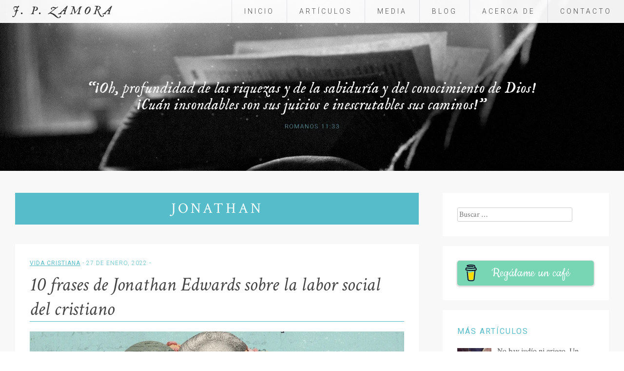

--- FILE ---
content_type: text/html; charset=UTF-8
request_url: https://www.jpzamora.com/tag/jonathan/
body_size: 16277
content:
<!DOCTYPE html><html
lang=es><head><meta
name="Language" content="Spanish"><meta
charset="UTF-8"><meta
name="viewport" content="width=device-width, initial-scale=1"><link
rel=profile href=http://gmpg.org/xfn/11><link
rel=pingback href=https://www.jpzamora.com/xmlrpc.php><link
href="https://fonts.googleapis.com/css?family=Crimson+Text:400,400i,700,700i|IM+Fell+English:400i|Roboto:300,400" rel=stylesheet> <script data-cfasync=false data-no-defer=1 data-no-minify=1 data-no-optimize=1>var ewww_webp_supported=!1;function check_webp_feature(A,e){var w;e=void 0!==e?e:function(){},ewww_webp_supported?e(ewww_webp_supported):((w=new Image).onload=function(){ewww_webp_supported=0<w.width&&0<w.height,e&&e(ewww_webp_supported)},w.onerror=function(){e&&e(!1)},w.src="data:image/webp;base64,"+{alpha:"UklGRkoAAABXRUJQVlA4WAoAAAAQAAAAAAAAAAAAQUxQSAwAAAARBxAR/Q9ERP8DAABWUDggGAAAABQBAJ0BKgEAAQAAAP4AAA3AAP7mtQAAAA=="}[A])}check_webp_feature("alpha");</script><script data-cfasync=false data-no-defer=1 data-no-minify=1 data-no-optimize=1>var Arrive=function(c,w){"use strict";if(c.MutationObserver&&"undefined"!=typeof HTMLElement){var r,a=0,u=(r=HTMLElement.prototype.matches||HTMLElement.prototype.webkitMatchesSelector||HTMLElement.prototype.mozMatchesSelector||HTMLElement.prototype.msMatchesSelector,{matchesSelector:function(e,t){return e instanceof HTMLElement&&r.call(e,t)},addMethod:function(e,t,r){var a=e[t];e[t]=function(){return r.length==arguments.length?r.apply(this,arguments):"function"==typeof a?a.apply(this,arguments):void 0}},callCallbacks:function(e,t){t&&t.options.onceOnly&&1==t.firedElems.length&&(e=[e[0]]);for(var r,a=0;r=e[a];a++)r&&r.callback&&r.callback.call(r.elem,r.elem);t&&t.options.onceOnly&&1==t.firedElems.length&&t.me.unbindEventWithSelectorAndCallback.call(t.target,t.selector,t.callback)},checkChildNodesRecursively:function(e,t,r,a){for(var i,n=0;i=e[n];n++)r(i,t,a)&&a.push({callback:t.callback,elem:i}),0<i.childNodes.length&&u.checkChildNodesRecursively(i.childNodes,t,r,a)},mergeArrays:function(e,t){var r,a={};for(r in e)e.hasOwnProperty(r)&&(a[r]=e[r]);for(r in t)t.hasOwnProperty(r)&&(a[r]=t[r]);return a},toElementsArray:function(e){return e=void 0!==e&&("number"!=typeof e.length||e===c)?[e]:e}}),e=(l.prototype.addEvent=function(e,t,r,a){a={target:e,selector:t,options:r,callback:a,firedElems:[]};return this._beforeAdding&&this._beforeAdding(a),this._eventsBucket.push(a),a},l.prototype.removeEvent=function(e){for(var t,r=this._eventsBucket.length-1;t=this._eventsBucket[r];r--)e(t)&&(this._beforeRemoving&&this._beforeRemoving(t),(t=this._eventsBucket.splice(r,1))&&t.length&&(t[0].callback=null))},l.prototype.beforeAdding=function(e){this._beforeAdding=e},l.prototype.beforeRemoving=function(e){this._beforeRemoving=e},l),t=function(i,n){var o=new e,l=this,s={fireOnAttributesModification:!1};return o.beforeAdding(function(t){var e=t.target;e!==c.document&&e!==c||(e=document.getElementsByTagName("html")[0]);var r=new MutationObserver(function(e){n.call(this,e,t)}),a=i(t.options);r.observe(e,a),t.observer=r,t.me=l}),o.beforeRemoving(function(e){e.observer.disconnect()}),this.bindEvent=function(e,t,r){t=u.mergeArrays(s,t);for(var a=u.toElementsArray(this),i=0;i<a.length;i++)o.addEvent(a[i],e,t,r)},this.unbindEvent=function(){var r=u.toElementsArray(this);o.removeEvent(function(e){for(var t=0;t<r.length;t++)if(this===w||e.target===r[t])return!0;return!1})},this.unbindEventWithSelectorOrCallback=function(r){var a=u.toElementsArray(this),i=r,e="function"==typeof r?function(e){for(var t=0;t<a.length;t++)if((this===w||e.target===a[t])&&e.callback===i)return!0;return!1}:function(e){for(var t=0;t<a.length;t++)if((this===w||e.target===a[t])&&e.selector===r)return!0;return!1};o.removeEvent(e)},this.unbindEventWithSelectorAndCallback=function(r,a){var i=u.toElementsArray(this);o.removeEvent(function(e){for(var t=0;t<i.length;t++)if((this===w||e.target===i[t])&&e.selector===r&&e.callback===a)return!0;return!1})},this},i=new function(){var s={fireOnAttributesModification:!1,onceOnly:!1,existing:!1};function n(e,t,r){return!(!u.matchesSelector(e,t.selector)||(e._id===w&&(e._id=a++),-1!=t.firedElems.indexOf(e._id)))&&(t.firedElems.push(e._id),!0)}var c=(i=new t(function(e){var t={attributes:!1,childList:!0,subtree:!0};return e.fireOnAttributesModification&&(t.attributes=!0),t},function(e,i){e.forEach(function(e){var t=e.addedNodes,r=e.target,a=[];null!==t&&0<t.length?u.checkChildNodesRecursively(t,i,n,a):"attributes"===e.type&&n(r,i)&&a.push({callback:i.callback,elem:r}),u.callCallbacks(a,i)})})).bindEvent;return i.bindEvent=function(e,t,r){t=void 0===r?(r=t,s):u.mergeArrays(s,t);var a=u.toElementsArray(this);if(t.existing){for(var i=[],n=0;n<a.length;n++)for(var o=a[n].querySelectorAll(e),l=0;l<o.length;l++)i.push({callback:r,elem:o[l]});if(t.onceOnly&&i.length)return r.call(i[0].elem,i[0].elem);setTimeout(u.callCallbacks,1,i)}c.call(this,e,t,r)},i},o=new function(){var a={};function i(e,t){return u.matchesSelector(e,t.selector)}var n=(o=new t(function(){return{childList:!0,subtree:!0}},function(e,r){e.forEach(function(e){var t=e.removedNodes,e=[];null!==t&&0<t.length&&u.checkChildNodesRecursively(t,r,i,e),u.callCallbacks(e,r)})})).bindEvent;return o.bindEvent=function(e,t,r){t=void 0===r?(r=t,a):u.mergeArrays(a,t),n.call(this,e,t,r)},o};d(HTMLElement.prototype),d(NodeList.prototype),d(HTMLCollection.prototype),d(HTMLDocument.prototype),d(Window.prototype);var n={};return s(i,n,"unbindAllArrive"),s(o,n,"unbindAllLeave"),n}function l(){this._eventsBucket=[],this._beforeAdding=null,this._beforeRemoving=null}function s(e,t,r){u.addMethod(t,r,e.unbindEvent),u.addMethod(t,r,e.unbindEventWithSelectorOrCallback),u.addMethod(t,r,e.unbindEventWithSelectorAndCallback)}function d(e){e.arrive=i.bindEvent,s(i,e,"unbindArrive"),e.leave=o.bindEvent,s(o,e,"unbindLeave")}}(window,void 0),ewww_webp_supported=!1;function check_webp_feature(e,t){var r;ewww_webp_supported?t(ewww_webp_supported):((r=new Image).onload=function(){ewww_webp_supported=0<r.width&&0<r.height,t(ewww_webp_supported)},r.onerror=function(){t(!1)},r.src="data:image/webp;base64,"+{alpha:"UklGRkoAAABXRUJQVlA4WAoAAAAQAAAAAAAAAAAAQUxQSAwAAAARBxAR/Q9ERP8DAABWUDggGAAAABQBAJ0BKgEAAQAAAP4AAA3AAP7mtQAAAA==",animation:"UklGRlIAAABXRUJQVlA4WAoAAAASAAAAAAAAAAAAQU5JTQYAAAD/////AABBTk1GJgAAAAAAAAAAAAAAAAAAAGQAAABWUDhMDQAAAC8AAAAQBxAREYiI/gcA"}[e])}function ewwwLoadImages(e){if(e){for(var t=document.querySelectorAll(".batch-image img, .image-wrapper a, .ngg-pro-masonry-item a, .ngg-galleria-offscreen-seo-wrapper a"),r=0,a=t.length;r<a;r++)ewwwAttr(t[r],"data-src",t[r].getAttribute("data-webp")),ewwwAttr(t[r],"data-thumbnail",t[r].getAttribute("data-webp-thumbnail"));for(var i=document.querySelectorAll("div.woocommerce-product-gallery__image"),r=0,a=i.length;r<a;r++)ewwwAttr(i[r],"data-thumb",i[r].getAttribute("data-webp-thumb"))}for(var n=document.querySelectorAll("video"),r=0,a=n.length;r<a;r++)ewwwAttr(n[r],"poster",e?n[r].getAttribute("data-poster-webp"):n[r].getAttribute("data-poster-image"));for(var o,l=document.querySelectorAll("img.ewww_webp_lazy_load"),r=0,a=l.length;r<a;r++)e&&(ewwwAttr(l[r],"data-lazy-srcset",l[r].getAttribute("data-lazy-srcset-webp")),ewwwAttr(l[r],"data-srcset",l[r].getAttribute("data-srcset-webp")),ewwwAttr(l[r],"data-lazy-src",l[r].getAttribute("data-lazy-src-webp")),ewwwAttr(l[r],"data-src",l[r].getAttribute("data-src-webp")),ewwwAttr(l[r],"data-orig-file",l[r].getAttribute("data-webp-orig-file")),ewwwAttr(l[r],"data-medium-file",l[r].getAttribute("data-webp-medium-file")),ewwwAttr(l[r],"data-large-file",l[r].getAttribute("data-webp-large-file")),null!=(o=l[r].getAttribute("srcset"))&&!1!==o&&o.includes("R0lGOD")&&ewwwAttr(l[r],"src",l[r].getAttribute("data-lazy-src-webp"))),l[r].className=l[r].className.replace(/\bewww_webp_lazy_load\b/,"");for(var s=document.querySelectorAll(".ewww_webp"),r=0,a=s.length;r<a;r++)e?(ewwwAttr(s[r],"srcset",s[r].getAttribute("data-srcset-webp")),ewwwAttr(s[r],"src",s[r].getAttribute("data-src-webp")),ewwwAttr(s[r],"data-orig-file",s[r].getAttribute("data-webp-orig-file")),ewwwAttr(s[r],"data-medium-file",s[r].getAttribute("data-webp-medium-file")),ewwwAttr(s[r],"data-large-file",s[r].getAttribute("data-webp-large-file")),ewwwAttr(s[r],"data-large_image",s[r].getAttribute("data-webp-large_image")),ewwwAttr(s[r],"data-src",s[r].getAttribute("data-webp-src"))):(ewwwAttr(s[r],"srcset",s[r].getAttribute("data-srcset-img")),ewwwAttr(s[r],"src",s[r].getAttribute("data-src-img"))),s[r].className=s[r].className.replace(/\bewww_webp\b/,"ewww_webp_loaded");window.jQuery&&jQuery.fn.isotope&&jQuery.fn.imagesLoaded&&(jQuery(".fusion-posts-container-infinite").imagesLoaded(function(){jQuery(".fusion-posts-container-infinite").hasClass("isotope")&&jQuery(".fusion-posts-container-infinite").isotope()}),jQuery(".fusion-portfolio:not(.fusion-recent-works) .fusion-portfolio-wrapper").imagesLoaded(function(){jQuery(".fusion-portfolio:not(.fusion-recent-works) .fusion-portfolio-wrapper").isotope()}))}function ewwwWebPInit(e){ewwwLoadImages(e),ewwwNggLoadGalleries(e),document.arrive(".ewww_webp",function(){ewwwLoadImages(e)}),document.arrive(".ewww_webp_lazy_load",function(){ewwwLoadImages(e)}),document.arrive("videos",function(){ewwwLoadImages(e)}),"loading"==document.readyState?document.addEventListener("DOMContentLoaded",ewwwJSONParserInit):("undefined"!=typeof galleries&&ewwwNggParseGalleries(e),ewwwWooParseVariations(e))}function ewwwAttr(e,t,r){null!=r&&!1!==r&&e.setAttribute(t,r)}function ewwwJSONParserInit(){"undefined"!=typeof galleries&&check_webp_feature("alpha",ewwwNggParseGalleries),check_webp_feature("alpha",ewwwWooParseVariations)}function ewwwWooParseVariations(e){if(e)for(var t=document.querySelectorAll("form.variations_form"),r=0,a=t.length;r<a;r++){var i=t[r].getAttribute("data-product_variations"),n=!1;try{for(var o in i=JSON.parse(i))void 0!==i[o]&&void 0!==i[o].image&&(void 0!==i[o].image.src_webp&&(i[o].image.src=i[o].image.src_webp,n=!0),void 0!==i[o].image.srcset_webp&&(i[o].image.srcset=i[o].image.srcset_webp,n=!0),void 0!==i[o].image.full_src_webp&&(i[o].image.full_src=i[o].image.full_src_webp,n=!0),void 0!==i[o].image.gallery_thumbnail_src_webp&&(i[o].image.gallery_thumbnail_src=i[o].image.gallery_thumbnail_src_webp,n=!0),void 0!==i[o].image.thumb_src_webp&&(i[o].image.thumb_src=i[o].image.thumb_src_webp,n=!0));n&&ewwwAttr(t[r],"data-product_variations",JSON.stringify(i))}catch(e){}}}function ewwwNggParseGalleries(e){if(e)for(var t in galleries){var r=galleries[t];galleries[t].images_list=ewwwNggParseImageList(r.images_list)}}function ewwwNggLoadGalleries(e){e&&document.addEventListener("ngg.galleria.themeadded",function(e,t){window.ngg_galleria._create_backup=window.ngg_galleria.create,window.ngg_galleria.create=function(e,t){var r=$(e).data("id");return galleries["gallery_"+r].images_list=ewwwNggParseImageList(galleries["gallery_"+r].images_list),window.ngg_galleria._create_backup(e,t)}})}function ewwwNggParseImageList(e){for(var t in e){var r=e[t];if(void 0!==r["image-webp"]&&(e[t].image=r["image-webp"],delete e[t]["image-webp"]),void 0!==r["thumb-webp"]&&(e[t].thumb=r["thumb-webp"],delete e[t]["thumb-webp"]),void 0!==r.full_image_webp&&(e[t].full_image=r.full_image_webp,delete e[t].full_image_webp),void 0!==r.srcsets)for(var a in r.srcsets)nggSrcset=r.srcsets[a],void 0!==r.srcsets[a+"-webp"]&&(e[t].srcsets[a]=r.srcsets[a+"-webp"],delete e[t].srcsets[a+"-webp"]);if(void 0!==r.full_srcsets)for(var i in r.full_srcsets)nggFSrcset=r.full_srcsets[i],void 0!==r.full_srcsets[i+"-webp"]&&(e[t].full_srcsets[i]=r.full_srcsets[i+"-webp"],delete e[t].full_srcsets[i+"-webp"])}return e}check_webp_feature("alpha",ewwwWebPInit);</script><meta
name='robots' content='index, follow, max-image-preview:large, max-snippet:-1, max-video-preview:-1'><meta
name="dlm-version" content="5.1.6"><title>Jonathan archivos - J. P. Zamora</title><link
rel=canonical href=https://www.jpzamora.com/tag/jonathan/ ><meta
property="og:locale" content="es_ES"><meta
property="og:type" content="article"><meta
property="og:title" content="Jonathan archivos - J. P. Zamora"><meta
property="og:url" content="https://www.jpzamora.com/tag/jonathan/"><meta
property="og:site_name" content="J. P. Zamora"><meta
property="og:image" content="https://www.jpzamora.com/wp-content/uploads/2017/02/pantocrator.jpg"><meta
property="og:image:width" content="768"><meta
property="og:image:height" content="350"><meta
property="og:image:type" content="image/jpeg"><meta
name="twitter:card" content="summary_large_image"><meta
name="twitter:site" content="@jeanpzamora"> <script type=application/ld+json class=yoast-schema-graph>{"@context":"https://schema.org","@graph":[{"@type":"CollectionPage","@id":"https://www.jpzamora.com/tag/jonathan/","url":"https://www.jpzamora.com/tag/jonathan/","name":"Jonathan archivos - J. P. Zamora","isPartOf":{"@id":"https://www.jpzamora.com/#website"},"primaryImageOfPage":{"@id":"https://www.jpzamora.com/tag/jonathan/#primaryimage"},"image":{"@id":"https://www.jpzamora.com/tag/jonathan/#primaryimage"},"thumbnailUrl":"https://www.jpzamora.com/wp-content/uploads/2022/01/edwards.jpg","breadcrumb":{"@id":"https://www.jpzamora.com/tag/jonathan/#breadcrumb"},"inLanguage":"es"},{"@type":"ImageObject","inLanguage":"es","@id":"https://www.jpzamora.com/tag/jonathan/#primaryimage","url":"https://www.jpzamora.com/wp-content/uploads/2022/01/edwards.jpg","contentUrl":"https://www.jpzamora.com/wp-content/uploads/2022/01/edwards.jpg","width":768,"height":350},{"@type":"BreadcrumbList","@id":"https://www.jpzamora.com/tag/jonathan/#breadcrumb","itemListElement":[{"@type":"ListItem","position":1,"name":"Portada","item":"https://www.jpzamora.com/"},{"@type":"ListItem","position":2,"name":"Jonathan"}]},{"@type":"WebSite","@id":"https://www.jpzamora.com/#website","url":"https://www.jpzamora.com/","name":"J. P. Zamora","description":"Un lugar de reflexión cristiana","publisher":{"@id":"https://www.jpzamora.com/#/schema/person/0ad31169dfd82162e01c9708d75721c5"},"potentialAction":[{"@type":"SearchAction","target":{"@type":"EntryPoint","urlTemplate":"https://www.jpzamora.com/?s={search_term_string}"},"query-input":{"@type":"PropertyValueSpecification","valueRequired":true,"valueName":"search_term_string"}}],"inLanguage":"es"},{"@type":["Person","Organization"],"@id":"https://www.jpzamora.com/#/schema/person/0ad31169dfd82162e01c9708d75721c5","name":"J.P. Zamora","image":{"@type":"ImageObject","inLanguage":"es","@id":"https://www.jpzamora.com/#/schema/person/image/","url":"https://www.jpzamora.com/wp-content/uploads/2024/03/IMG_00582-EDIT.jpg","contentUrl":"https://www.jpzamora.com/wp-content/uploads/2024/03/IMG_00582-EDIT.jpg","width":1279,"height":1600,"caption":"J.P. Zamora"},"logo":{"@id":"https://www.jpzamora.com/#/schema/person/image/"},"description":"Soy cristiano, esposo, papá, músico y diseñador. Vivo en Santiago de Chile junto a mi esposa Dominique y a mi pequeño hijo Maximiliano. Actualmente soy miembro de la Iglesia Cristiana Fuente de Restauración donde Dios me ha llamado a servir en el grupo de alabanza y en la enseñanza.","sameAs":["https://jpzamora.com","https://x.com/jeanpzamora"]}]}</script> <link
rel=dns-prefetch href=//stats.wp.com><link
rel=dns-prefetch href=//v0.wordpress.com><link
rel=dns-prefetch href=//jetpack.wordpress.com><link
rel=dns-prefetch href=//s0.wp.com><link
rel=dns-prefetch href=//public-api.wordpress.com><link
rel=dns-prefetch href=//0.gravatar.com><link
rel=dns-prefetch href=//1.gravatar.com><link
rel=dns-prefetch href=//2.gravatar.com><style id=wp-img-auto-sizes-contain-inline-css>img:is([sizes=auto i],[sizes^="auto," i]){contain-intrinsic-size:3000px 1500px}</style><style id=wp-emoji-styles-inline-css>img.wp-smiley,img.emoji{display:inline !important;border:none !important;box-shadow:none !important;height:1em !important;width:1em !important;margin:0
0.07em !important;vertical-align:-0.1em !important;background:none !important;padding:0
!important}</style><link
rel=stylesheet href=https://www.jpzamora.com/wp-content/cache/minify/a5ff7.css media=all><style id=global-styles-inline-css>/*<![CDATA[*/:root{--wp--preset--aspect-ratio--square:1;--wp--preset--aspect-ratio--4-3:4/3;--wp--preset--aspect-ratio--3-4:3/4;--wp--preset--aspect-ratio--3-2:3/2;--wp--preset--aspect-ratio--2-3:2/3;--wp--preset--aspect-ratio--16-9:16/9;--wp--preset--aspect-ratio--9-16:9/16;--wp--preset--color--black:#000;--wp--preset--color--cyan-bluish-gray:#abb8c3;--wp--preset--color--white:#fff;--wp--preset--color--pale-pink:#f78da7;--wp--preset--color--vivid-red:#cf2e2e;--wp--preset--color--luminous-vivid-orange:#ff6900;--wp--preset--color--luminous-vivid-amber:#fcb900;--wp--preset--color--light-green-cyan:#7bdcb5;--wp--preset--color--vivid-green-cyan:#00d084;--wp--preset--color--pale-cyan-blue:#8ed1fc;--wp--preset--color--vivid-cyan-blue:#0693e3;--wp--preset--color--vivid-purple:#9b51e0;--wp--preset--gradient--vivid-cyan-blue-to-vivid-purple:linear-gradient(135deg,rgb(6,147,227) 0%,rgb(155,81,224) 100%);--wp--preset--gradient--light-green-cyan-to-vivid-green-cyan:linear-gradient(135deg,rgb(122,220,180) 0%,rgb(0,208,130) 100%);--wp--preset--gradient--luminous-vivid-amber-to-luminous-vivid-orange:linear-gradient(135deg,rgb(252,185,0) 0%,rgb(255,105,0) 100%);--wp--preset--gradient--luminous-vivid-orange-to-vivid-red:linear-gradient(135deg,rgb(255,105,0) 0%,rgb(207,46,46) 100%);--wp--preset--gradient--very-light-gray-to-cyan-bluish-gray:linear-gradient(135deg,rgb(238,238,238) 0%,rgb(169,184,195) 100%);--wp--preset--gradient--cool-to-warm-spectrum:linear-gradient(135deg,rgb(74,234,220) 0%,rgb(151,120,209) 20%,rgb(207,42,186) 40%,rgb(238,44,130) 60%,rgb(251,105,98) 80%,rgb(254,248,76) 100%);--wp--preset--gradient--blush-light-purple:linear-gradient(135deg,rgb(255,206,236) 0%,rgb(152,150,240) 100%);--wp--preset--gradient--blush-bordeaux:linear-gradient(135deg,rgb(254,205,165) 0%,rgb(254,45,45) 50%,rgb(107,0,62) 100%);--wp--preset--gradient--luminous-dusk:linear-gradient(135deg,rgb(255,203,112) 0%,rgb(199,81,192) 50%,rgb(65,88,208) 100%);--wp--preset--gradient--pale-ocean:linear-gradient(135deg,rgb(255,245,203) 0%,rgb(182,227,212) 50%,rgb(51,167,181) 100%);--wp--preset--gradient--electric-grass:linear-gradient(135deg,rgb(202,248,128) 0%,rgb(113,206,126) 100%);--wp--preset--gradient--midnight:linear-gradient(135deg,rgb(2,3,129) 0%,rgb(40,116,252) 100%);--wp--preset--font-size--small:13px;--wp--preset--font-size--medium:20px;--wp--preset--font-size--large:36px;--wp--preset--font-size--x-large:42px;--wp--preset--spacing--20:0.44rem;--wp--preset--spacing--30:0.67rem;--wp--preset--spacing--40:1rem;--wp--preset--spacing--50:1.5rem;--wp--preset--spacing--60:2.25rem;--wp--preset--spacing--70:3.38rem;--wp--preset--spacing--80:5.06rem;--wp--preset--shadow--natural:6px 6px 9px rgba(0, 0, 0, 0.2);--wp--preset--shadow--deep:12px 12px 50px rgba(0, 0, 0, 0.4);--wp--preset--shadow--sharp:6px 6px 0px rgba(0, 0, 0, 0.2);--wp--preset--shadow--outlined:6px 6px 0px -3px rgb(255, 255, 255), 6px 6px rgb(0, 0, 0);--wp--preset--shadow--crisp:6px 6px 0px rgb(0, 0, 0)}:where(.is-layout-flex){gap:0.5em}:where(.is-layout-grid){gap:0.5em}body .is-layout-flex{display:flex}.is-layout-flex{flex-wrap:wrap;align-items:center}.is-layout-flex>:is(*,div){margin:0}body .is-layout-grid{display:grid}.is-layout-grid>:is(*,div){margin:0}:where(.wp-block-columns.is-layout-flex){gap:2em}:where(.wp-block-columns.is-layout-grid){gap:2em}:where(.wp-block-post-template.is-layout-flex){gap:1.25em}:where(.wp-block-post-template.is-layout-grid){gap:1.25em}.has-black-color{color:var(--wp--preset--color--black) !important}.has-cyan-bluish-gray-color{color:var(--wp--preset--color--cyan-bluish-gray) !important}.has-white-color{color:var(--wp--preset--color--white) !important}.has-pale-pink-color{color:var(--wp--preset--color--pale-pink) !important}.has-vivid-red-color{color:var(--wp--preset--color--vivid-red) !important}.has-luminous-vivid-orange-color{color:var(--wp--preset--color--luminous-vivid-orange) !important}.has-luminous-vivid-amber-color{color:var(--wp--preset--color--luminous-vivid-amber) !important}.has-light-green-cyan-color{color:var(--wp--preset--color--light-green-cyan) !important}.has-vivid-green-cyan-color{color:var(--wp--preset--color--vivid-green-cyan) !important}.has-pale-cyan-blue-color{color:var(--wp--preset--color--pale-cyan-blue) !important}.has-vivid-cyan-blue-color{color:var(--wp--preset--color--vivid-cyan-blue) !important}.has-vivid-purple-color{color:var(--wp--preset--color--vivid-purple) !important}.has-black-background-color{background-color:var(--wp--preset--color--black) !important}.has-cyan-bluish-gray-background-color{background-color:var(--wp--preset--color--cyan-bluish-gray) !important}.has-white-background-color{background-color:var(--wp--preset--color--white) !important}.has-pale-pink-background-color{background-color:var(--wp--preset--color--pale-pink) !important}.has-vivid-red-background-color{background-color:var(--wp--preset--color--vivid-red) !important}.has-luminous-vivid-orange-background-color{background-color:var(--wp--preset--color--luminous-vivid-orange) !important}.has-luminous-vivid-amber-background-color{background-color:var(--wp--preset--color--luminous-vivid-amber) !important}.has-light-green-cyan-background-color{background-color:var(--wp--preset--color--light-green-cyan) !important}.has-vivid-green-cyan-background-color{background-color:var(--wp--preset--color--vivid-green-cyan) !important}.has-pale-cyan-blue-background-color{background-color:var(--wp--preset--color--pale-cyan-blue) !important}.has-vivid-cyan-blue-background-color{background-color:var(--wp--preset--color--vivid-cyan-blue) !important}.has-vivid-purple-background-color{background-color:var(--wp--preset--color--vivid-purple) !important}.has-black-border-color{border-color:var(--wp--preset--color--black) !important}.has-cyan-bluish-gray-border-color{border-color:var(--wp--preset--color--cyan-bluish-gray) !important}.has-white-border-color{border-color:var(--wp--preset--color--white) !important}.has-pale-pink-border-color{border-color:var(--wp--preset--color--pale-pink) !important}.has-vivid-red-border-color{border-color:var(--wp--preset--color--vivid-red) !important}.has-luminous-vivid-orange-border-color{border-color:var(--wp--preset--color--luminous-vivid-orange) !important}.has-luminous-vivid-amber-border-color{border-color:var(--wp--preset--color--luminous-vivid-amber) !important}.has-light-green-cyan-border-color{border-color:var(--wp--preset--color--light-green-cyan) !important}.has-vivid-green-cyan-border-color{border-color:var(--wp--preset--color--vivid-green-cyan) !important}.has-pale-cyan-blue-border-color{border-color:var(--wp--preset--color--pale-cyan-blue) !important}.has-vivid-cyan-blue-border-color{border-color:var(--wp--preset--color--vivid-cyan-blue) !important}.has-vivid-purple-border-color{border-color:var(--wp--preset--color--vivid-purple) !important}.has-vivid-cyan-blue-to-vivid-purple-gradient-background{background:var(--wp--preset--gradient--vivid-cyan-blue-to-vivid-purple) !important}.has-light-green-cyan-to-vivid-green-cyan-gradient-background{background:var(--wp--preset--gradient--light-green-cyan-to-vivid-green-cyan) !important}.has-luminous-vivid-amber-to-luminous-vivid-orange-gradient-background{background:var(--wp--preset--gradient--luminous-vivid-amber-to-luminous-vivid-orange) !important}.has-luminous-vivid-orange-to-vivid-red-gradient-background{background:var(--wp--preset--gradient--luminous-vivid-orange-to-vivid-red) !important}.has-very-light-gray-to-cyan-bluish-gray-gradient-background{background:var(--wp--preset--gradient--very-light-gray-to-cyan-bluish-gray) !important}.has-cool-to-warm-spectrum-gradient-background{background:var(--wp--preset--gradient--cool-to-warm-spectrum) !important}.has-blush-light-purple-gradient-background{background:var(--wp--preset--gradient--blush-light-purple) !important}.has-blush-bordeaux-gradient-background{background:var(--wp--preset--gradient--blush-bordeaux) !important}.has-luminous-dusk-gradient-background{background:var(--wp--preset--gradient--luminous-dusk) !important}.has-pale-ocean-gradient-background{background:var(--wp--preset--gradient--pale-ocean) !important}.has-electric-grass-gradient-background{background:var(--wp--preset--gradient--electric-grass) !important}.has-midnight-gradient-background{background:var(--wp--preset--gradient--midnight) !important}.has-small-font-size{font-size:var(--wp--preset--font-size--small) !important}.has-medium-font-size{font-size:var(--wp--preset--font-size--medium) !important}.has-large-font-size{font-size:var(--wp--preset--font-size--large) !important}.has-x-large-font-size{font-size:var(--wp--preset--font-size--x-large) !important}/*]]>*/</style><style id=classic-theme-styles-inline-css>/*! This file is auto-generated */
.wp-block-button__link{color:#fff;background-color:#32373c;border-radius:9999px;box-shadow:none;text-decoration:none;padding:calc(.667em + 2px) calc(1.333em + 2px);font-size:1.125em}.wp-block-file__button{background:#32373c;color:#fff;text-decoration:none}</style><link
rel=stylesheet href=https://www.jpzamora.com/wp-content/cache/minify/a32d9.css media=all> <script src=https://www.jpzamora.com/wp-content/cache/minify/ebaa6.js></script> <link
rel=https://api.w.org/ href=https://www.jpzamora.com/wp-json/ ><link
rel=alternate title=JSON type=application/json href=https://www.jpzamora.com/wp-json/wp/v2/tags/327><link
rel=EditURI type=application/rsd+xml title=RSD href=https://www.jpzamora.com/xmlrpc.php?rsd><meta
name="generator" content="WordPress 6.9"> <script>function powerpress_pinw(pinw_url){window.open(pinw_url,'PowerPressPlayer','toolbar=0,status=0,resizable=1,width=460,height=320');return false;}
window.addEventListener('load',function(){document.querySelectorAll('a[target="_blank"]').forEach(link=>{link.setAttribute('rel','noopener noreferrer');});});</script> <style>img#wpstats{display:none}</style><style id=custom-header-css>#parallax-bg{background-image:url('https://www.jpzamora.com/wp-content/themes/zamora/images/header/header-image-one.jpg');background-repeat:repeat-x;background-position:center top;background-attachment:scroll}#masthead{margin-bottom:350px}@media only screen and (max-width: 600px){#masthead{margin-bottom:282px}}</style><style id=custom-background-css>body.custom-background{background:none !important}#content{background-color:#f8f8f8}</style><style>blockquote{border-color:#EAEAEA #EAEAEA #EAEAEA #57bcca}.site-title a:hover,a{color:#57bcca}#masthead .search-form,.main-navigation a:hover,.main-navigation ul li ul li a:hover,.main-navigation ul li ul li:hover>a,.main-navigation ul li.current-menu-ancestor a,.main-navigation ul li.current-menu-item a,.main-navigation ul li.current-menu-item ul li a:hover,.main-navigation ul li.current_page_ancestor a,.main-navigation ul li.current_page_item a,.main-navigation ul li:hover>a{background-color:#57bcca}.header-search-icon:before{color:#57bcca}button,input[type=button],input[type=reset],input[type=submit]{background-color:#57bcca}#content .comments-area a.comment-edit-link:hover,#content .comments-area a.comment-permalink:hover,#content .comments-area article header cite a:hover,#content .entry-meta span a:hover,#content .entry-title a:hover,.comment .comment-reply-link:hover,.comments-area .comment-author-link a:hover,.entry-meta span:hover,.site-header .menu-toggle,.site-header .menu-toggle:hover{color:#57bcca}.main-small-navigation ul li ul li a:hover,.main-small-navigation ul li:hover,.main-small-navigation ul li a:hover,.main-small-navigation ul li ul li:hover>a,.main-small-navigation ul > .current_page_item, .main-small-navigation ul > .current-menu-item,.main-small-navigation ul li.current-menu-item ul li a:hover{background-color:#57bcca}#featured_pages a.more-link:hover{border-color:#57bcca;color:#57bcca}a#back-top:before{background-color:#57bcca}a#scroll-up
span{color:#57bcca}.woocommerce ul.products li.product .onsale,.woocommerce span.onsale,.woocommerce #respond input#submit:hover, .woocommerce a.button:hover,
.wocommerce button.button:hover, .woocommerce input.button:hover, .woocommerce #respond input#submit.alt:hover, .woocommerce a.button.alt:hover,
.woocommerce button.button.alt:hover, .woocommerce input.button.alt:hover{background-color:#57bcca}.woocommerce .woocommerce-message::before{color:#57bcca}.main-small-navigation ul li ul li.current-menu-item>a{background:#57bcca}@media (max-width: 768px){.better-responsive-menu .sub-toggle{background:#258a98}}</style><noscript><style>.lazyload[data-src]{display:none !important}</style></noscript><style>.lazyload{background-image:none !important}.lazyload:before{background-image:none !important}</style><style>.wp-block-gallery.is-cropped .blocks-gallery-item
picture{height:100%;width:100%}</style><style>.site-title
a{color:#333}</style><style id=custom-background-css>body.custom-background{background-color:#f8f8f8}</style><link
rel=icon href=https://www.jpzamora.com/wp-content/uploads/2017/02/favicon-150x150.png sizes=32x32><link
rel=icon href=https://www.jpzamora.com/wp-content/uploads/2017/02/favicon.png sizes=192x192><link
rel=apple-touch-icon href=https://www.jpzamora.com/wp-content/uploads/2017/02/favicon.png><meta
name="msapplication-TileImage" content="https://www.jpzamora.com/wp-content/uploads/2017/02/favicon.png"><style id=wp-custom-css>.destacar{line-height:32px !important;margin-bottom:20px !important;font-size:30px}.wp-block-separator{border-top:none;border-bottom:none}.borde
img{padding:5px;border:solid #ccc 1px}.agua{color:#57bcca}hr{margin-bottom:2.5rem !important}.entry-content
p{line-height:25px}.entry-content .wp-block-image{margin-bottom:30px}.entry-content
h4{margin-bottom:2rem !important}.biblico{line-height:32px !important;margin-bottom:20px !important;font-family:'Crimson Text',Georgia,serif !important}.subtitulo{letter-spacing:1px;font-size:26px;font-weight:300 !important;line-height:32px;margin-top:40px !important;margin-bottom:20px !important;font-family:'Roboto',sans-serif;color:#57bcca;text-transform:uppercase}blockquote
p{font-size:20px;line-height:30px;font-style:italic}.wp-block-image{max-width:100%;margin-bottom:20px}.wp-block-gallery{padding:0px
!important}.cabecera{margin-bottom:30px}.boton-jp{background-color:#57bcca;width:90%;border:none;color:white;padding:20px
5%;text-align:center;text-decoration:none;display:inline-block;font-size:20px;box-shadow:0 2px 2px 0 rgba(0, 0, 0, 0.2),
0 2px 2px 0 rgba(0, 0, 0, 0.19);-webkit-transition-duration:0.4s;transition-duration:0.4s;cursor:pointer;border-radius:8px;margin-bottom:30px}.boton-jp:hover{box-shadow:0 2px 2px 0 rgba(0, 0, 0, 0.2),
0 4px 10px 0 rgba(0, 0, 0, 0.19);background-color:#562f34;text-decoration:none}.boton-jp span
a{color:white;text-transform:uppercase}.bctt-ctt-text
a{padding:15px
0;margin:15px
0;position:relative;color:#000 !important;font-family:'Crimson Text',Georgia,serif !important;font-size:1.5em;line-height:140%;font-weight:100;text-decoration:none !important;text-transform:none !important;word-wrap:break-word;border-bottom:none !important;box-shadow:none !important;text-align:center}#site-navigation .sub-menu
a{font-size:12px;line-height:20px;padding-top:10px;padding-bottom:12px;letter-spacing:1px}.social-movil{background-color:#57bcca;height:50px;position:fixed;bottom:0px;z-index:99999;width:100%;display:none}#colophon[role="contentinfo"]{display:none}@media only screen and (max-width: 600px){.wp-caption{width:100% !important}.borde
img{width:100% !important}.ima{width:88% !important;padding-top:15px}.wp-caption-text{font-size:16px !important}.social-movil{background-color:#57bcca;height:30px;position:fixed;bottom:0px;z-index:99999;width:95%;display:block;text-align:center;padding:10px;font-size:20px}#colophon{margin-bottom:50px}.social-movil
a{color:white}.social-movil ul
li{display:inline;padding:7px}}@media only screen and (min-width: 600px){.bctt-click-to-tweet{display:block;background-color:#fff;position:relative;border-radius:4px;margin-bottom:1em;margin-top:0px;float:right;margin-left:1.75em;width:30%}}</style></head><body
class="archive tag tag-jonathan tag-327 custom-background wp-embed-responsive wp-theme-zamora full-width-menu better-responsive-menu"><div
class=social-movil><div
class=menu-footer-container><ul
id=footer-menu class=menu><li
id=menu-item-1168 class="menu-item menu-item-type-custom menu-item-object-custom menu-item-1168"><a
target=_blank href=https://www.facebook.com/jpzamorar/ ><i
class="fab fa-facebook-square"></i></a></li>
<li
id=menu-item-1192 class="menu-item menu-item-type-custom menu-item-object-custom menu-item-1192"><a
target=_blank href=https://twitter.com/jeanpzamora><i
class="fab fa-twitter"></i></a></li>
<li
id=menu-item-1191 class="menu-item menu-item-type-custom menu-item-object-custom menu-item-1191"><a
target=_blank href=https://www.youtube.com/jpzamora><i
class="fab fa-youtube"></i></a></li>
<li
id=menu-item-1216 class="menu-item menu-item-type-custom menu-item-object-custom menu-item-1216"><a
href=https://www.instagram.com/jeanpzamora/ ><i
class="fab fa-instagram"></i></a></li>
<li
id=menu-item-1201 class="menu-item menu-item-type-custom menu-item-object-custom menu-item-1201"><a
href=https://www.jpzamora.com/contacto/ ><i
class="fas fa-at"></i></a></li>
<li
id=menu-item-1198 class="menu-item menu-item-type-custom menu-item-object-custom menu-item-1198"><a
href=https://www.jpzamora.com/suscribete-al-newsletter/ ><i
class="fab fa-mailchimp"></i></a></li>
<li
id=menu-item-1184 class="menu-item menu-item-type-custom menu-item-object-custom menu-item-1184"><a
target=_blank href=https://open.spotify.com/show/6f3AgojakVUhK7LtbpGtUu><i
class="fab fa-spotify"></i></a></li>
<li
id=menu-item-1190 class="menu-item menu-item-type-custom menu-item-object-custom menu-item-1190"><a
target=_blank href=https://www.buymeacoffee.com/jpzamora><i
class="fas fa-coffee"></i></a></li></ul></div></div><div
id=parallax-bg></div><div
id=page class="hfeed site"><header
id=masthead class=site-header role=banner><div
class="header-wrap clearfix"><div
class=site-branding><h3 class="site-title"><a
href=https://www.jpzamora.com/ title="J. P. Zamora" rel=home>J. P. Zamora</a></h3></div><nav
id=site-navigation class=main-navigation role=navigation><h4 class="menu-toggle"></h4>
<a
class="skip-link screen-reader-text" href=#content>Pasar al contenido</a><div
class=menu-primary-container><ul
id=menu-menu-1 class=menu><li
id=menu-item-113 class="menu-item menu-item-type-custom menu-item-object-custom menu-item-home menu-item-113"><a
href=https://www.jpzamora.com/ >Inicio</a></li>
<li
id=menu-item-78 class="menu-item menu-item-type-taxonomy menu-item-object-category menu-item-has-children menu-item-78"><a
href=https://www.jpzamora.com/category/articulo/ >Artículos</a><ul
class=sub-menu>
<li
id=menu-item-191 class="menu-item menu-item-type-taxonomy menu-item-object-category menu-item-191"><a
href=https://www.jpzamora.com/category/articulo/historia/ >Historia</a></li>
<li
id=menu-item-2380 class="menu-item menu-item-type-taxonomy menu-item-object-category menu-item-2380"><a
href=https://www.jpzamora.com/category/articulo/resena/ >Reseña</a></li>
<li
id=menu-item-138 class="menu-item menu-item-type-taxonomy menu-item-object-category menu-item-138"><a
href=https://www.jpzamora.com/category/articulo/teologia/ >Teología</a></li>
<li
id=menu-item-114 class="menu-item menu-item-type-taxonomy menu-item-object-category menu-item-114"><a
href=https://www.jpzamora.com/category/articulo/vida-cristiana/ >Vida Cristiana</a></li></ul>
</li>
<li
id=menu-item-609 class="menu-item menu-item-type-taxonomy menu-item-object-category menu-item-has-children menu-item-609"><a
href=https://www.jpzamora.com/category/media/ >Media</a><ul
class=sub-menu>
<li
id=menu-item-608 class="menu-item menu-item-type-taxonomy menu-item-object-category menu-item-608"><a
href=https://www.jpzamora.com/category/media/quien-es-jesus/ >¿Quién es Jesús?</a></li>
<li
id=menu-item-1518 class="menu-item menu-item-type-taxonomy menu-item-object-category menu-item-1518"><a
href=https://www.jpzamora.com/category/media/conversemos-de-la-biblia/ >Conversemos de la Biblia</a></li>
<li
id=menu-item-1519 class="menu-item menu-item-type-taxonomy menu-item-object-category menu-item-1519"><a
href=https://www.jpzamora.com/category/media/reflexiones-biblicas/ >Reflexiones Bíblicas</a></li></ul>
</li>
<li
id=menu-item-79 class="menu-item menu-item-type-taxonomy menu-item-object-category menu-item-79"><a
href=https://www.jpzamora.com/category/blog/ >Blog</a></li>
<li
id=menu-item-75 class="menu-item menu-item-type-post_type menu-item-object-page menu-item-75"><a
href=https://www.jpzamora.com/acerca-de/ >Acerca de</a></li>
<li
id=menu-item-76 class="menu-item menu-item-type-post_type menu-item-object-page menu-item-76"><a
href=https://www.jpzamora.com/contacto/ >Contacto</a></li></ul></div></nav></div></header><div
id=content class=site-content><div
class=inner-wrap><section
id=primary class=content-area><main
id=main class=site-main role=main><header
class=page-header><h1 class="page-title">
Jonathan</h1></header><article
id=post-2512 class="post-2512 post type-post status-publish format-standard has-post-thumbnail hentry category-vida-cristiana tag-caridad tag-citas tag-edwards tag-evangelio tag-frases tag-jonathan tag-pobres tag-social"><header
class=entry-header><div
class=entry-meta><a
href=https://www.jpzamora.com/category/articulo/vida-cristiana/ rel="category tag">Vida Cristiana</a> - 27 de enero, 2022 -</div><h2 class="entry-title"><a
href=https://www.jpzamora.com/2022/01/27/10-frases-de-jonathan-edwards-sobre-la-labor-social-del-cristiano/ rel=bookmark>10 frases de Jonathan Edwards sobre la labor social del cristiano</a></h2><div
class=entry-meta></div></header><figure
class=post-featured-image><a
href=https://www.jpzamora.com/2022/01/27/10-frases-de-jonathan-edwards-sobre-la-labor-social-del-cristiano/ title="10 frases de Jonathan Edwards sobre la labor social del cristiano"><img
width=768 height=350 src="[data-uri]" class="attachment-featured-image-medium size-featured-image-medium wp-post-image lazyload ewww_webp_lazy_load" alt="10 frases de Jonathan Edwards sobre la labor social del cristiano" title="10 frases de Jonathan Edwards sobre la labor social del cristiano" decoding=async fetchpriority=high   data-src=https://www.jpzamora.com/wp-content/uploads/2022/01/edwards-768x350.jpg data-srcset="https://www.jpzamora.com/wp-content/uploads/2022/01/edwards.jpg 768w, https://www.jpzamora.com/wp-content/uploads/2022/01/edwards-300x137.jpg 300w" data-sizes=auto data-eio-rwidth=768 data-eio-rheight=350 data-srcset-webp="https://www.jpzamora.com/wp-content/uploads/2022/01/edwards.jpg.webp 768w, https://www.jpzamora.com/wp-content/uploads/2022/01/edwards-300x137.jpg 300w"><noscript><img
width=768 height=350 src=https://www.jpzamora.com/wp-content/uploads/2022/01/edwards-768x350.jpg class="attachment-featured-image-medium size-featured-image-medium wp-post-image" alt="10 frases de Jonathan Edwards sobre la labor social del cristiano" title="10 frases de Jonathan Edwards sobre la labor social del cristiano" decoding=async fetchpriority=high srcset="https://www.jpzamora.com/wp-content/uploads/2022/01/edwards.jpg 768w, https://www.jpzamora.com/wp-content/uploads/2022/01/edwards-300x137.jpg 300w" sizes="(max-width: 768px) 100vw, 768px" data-eio=l></noscript></a></figure><div
class=entry-summary><p>¿Qué pensaba Jonathan Edwards sobre la labor social de la Iglesia? A continuación 10 citas de su sermón sobre Caridad Cristiana.</p>
<a
class=more-link title="10 frases de Jonathan Edwards sobre la labor social del cristiano" href=https://www.jpzamora.com/2022/01/27/10-frases-de-jonathan-edwards-sobre-la-labor-social-del-cristiano/ >Leer más ></a></div></article></main></section><div
id=secondary class=widget-area role=complementary><aside
id=search-2 class="widget widget_search"><form
role=search method=get class=search-form action=https://www.jpzamora.com/ >
<label>
<span
class=screen-reader-text>Buscar:</span>
<input
type=search class=search-field placeholder="Buscar &hellip;" value name=s>
</label>
<input
type=submit class=search-submit value=Buscar></form></aside><aside
id=custom_html-4 class="widget_text widget widget_custom_html"><div
class="textwidget custom-html-widget"><style>.bmc-button
img{height:34px !important;width:35px !important;margin-bottom:1px !important;box-shadow:none !important;border:none !important;vertical-align:middle !important}.bmc-button{padding:7px
10px 7px 10px !important;line-height:35px !important;height:51px !important;min-width:280px !important;text-decoration:none !important;display:inline-flex !important;color:#fff !important;background-color:#79D6B5 !important;border-radius:5px !important;border:1px
solid transparent !important;padding:7px
10px 7px 10px !important;font-size:28px !important;letter-spacing:0.6px !important;box-shadow:0px 1px 2px rgba(190, 190, 190, 0.5) !important;-webkit-box-shadow:0px 1px 2px 2px rgba(190, 190, 190, 0.5) !important;margin:0
auto !important;font-family:'Cookie',cursive !important;-webkit-box-sizing:border-box !important;box-sizing:border-box !important;-o-transition:0.3s all linear !important;-webkit-transition:0.3s all linear !important;-moz-transition:0.3s all linear !important;-ms-transition:0.3s all linear !important;transition:0.3s all linear !important}.bmc-button:hover,.bmc-button:active,.bmc-button:focus{-webkit-box-shadow:0px 1px 2px 2px rgba(190, 190, 190, 0.5) !important;text-decoration:none !important;box-shadow:0px 1px 2px 2px rgba(190, 190, 190, 0.5) !important;opacity:0.85 !important;color:#fff !important}</style><link
href="https://fonts.googleapis.com/css?family=Cookie" rel=stylesheet><a
class=bmc-button target=_blank href=https://www.buymeacoffee.com/jpzamora><img
src="[data-uri]" alt="Regálame un café" data-src=https://cdn.buymeacoffee.com/buttons/bmc-new-btn-logo.svg decoding=async class=lazyload><noscript><img
src=https://cdn.buymeacoffee.com/buttons/bmc-new-btn-logo.svg alt="Regálame un café" data-eio=l></noscript><span
style="margin-left:25px;font-size:28px !important;">Regálame un café</span></a></div></aside><aside
id=recent-posts-widget-with-thumbnails-3 class="widget recent-posts-widget-with-thumbnails"><div
id=rpwwt-recent-posts-widget-with-thumbnails-3 class=rpwwt-widget><h3 class="widget-title">Más Artículos</h3><ul>
<li><a
href=https://www.jpzamora.com/2019/04/05/no-hay-judio-ni-griego/ ><picture><source
type=image/webp data-srcset=https://www.jpzamora.com/wp-content/uploads/2019/04/judio-griego-70x70.jpg.webp><img
width=70 height=70 src="[data-uri]" class="attachment-thumbnail size-thumbnail wp-post-image lazyload" alt decoding=async data-eio=p data-src=https://www.jpzamora.com/wp-content/uploads/2019/04/judio-griego-70x70.jpg data-eio-rwidth=70 data-eio-rheight=70></picture><noscript><img
width=70 height=70 src=https://www.jpzamora.com/wp-content/uploads/2019/04/judio-griego-70x70.jpg class="attachment-thumbnail size-thumbnail wp-post-image" alt decoding=async data-eio=l></noscript><span
class=rpwwt-post-title>No hay judío ni griego. Un pueblo sin barreras</span></a><div
class=rpwwt-post-excerpt>Mostrar que en Cristo las barreras que dividían a los hombres fueron rotas, nos debe llevar a acoger a hermanos del extranjero en nuestras comunidades de fe, aceptando los cambios que esto tendrá en nuestras reuniones, cultos y en nuestra manera de entendernos como hermanos.<span
class=rpwwt-post-excerpt-more> […]</span></div></li>
<li><a
href=https://www.jpzamora.com/2017/10/03/la-multitud-los-doce-marcos-37-19/ ><picture><source
sizes='(max-width: 70px) 100vw, 70px' type=image/webp data-srcset="https://www.jpzamora.com/wp-content/uploads/2017/10/doce-70x70.png.webp 70w, https://www.jpzamora.com/wp-content/uploads/2017/10/doce-150x150.png.webp 150w"><img
width=70 height=70 src="[data-uri]" class="attachment-thumbnail size-thumbnail wp-post-image lazyload" alt decoding=async   data-eio=p data-src=https://www.jpzamora.com/wp-content/uploads/2017/10/doce-70x70.png data-srcset="https://www.jpzamora.com/wp-content/uploads/2017/10/doce-70x70.png 70w, https://www.jpzamora.com/wp-content/uploads/2017/10/doce-150x150.png 150w" data-sizes=auto data-eio-rwidth=70 data-eio-rheight=70></picture><noscript><img
width=70 height=70 src=https://www.jpzamora.com/wp-content/uploads/2017/10/doce-70x70.png class="attachment-thumbnail size-thumbnail wp-post-image" alt decoding=async srcset="https://www.jpzamora.com/wp-content/uploads/2017/10/doce-70x70.png 70w, https://www.jpzamora.com/wp-content/uploads/2017/10/doce-150x150.png 150w" sizes="(max-width: 70px) 100vw, 70px" data-eio=l></noscript><span
class=rpwwt-post-title>La multitud y los Doce | Marcos 3:7-19</span></a><div
class=rpwwt-post-excerpt>En este quinto episodio hablamos sobre la relación de Jesús con las multitudes, la elección de los doce y la misión que les encarga.<span
class=rpwwt-post-excerpt-more> […]</span></div></li>
<li><a
href=https://www.jpzamora.com/2021/10/17/resena-a-una-dignidad-despierta/ ><img
width=70 height=70 src="[data-uri]" class="attachment-thumbnail size-thumbnail wp-post-image lazyload" alt decoding=async data-src=https://www.jpzamora.com/wp-content/uploads/2021/10/dignidad-70x70.jpg data-eio-rwidth=70 data-eio-rheight=70><noscript><img
width=70 height=70 src=https://www.jpzamora.com/wp-content/uploads/2021/10/dignidad-70x70.jpg class="attachment-thumbnail size-thumbnail wp-post-image" alt decoding=async data-eio=l></noscript><span
class=rpwwt-post-title>Reseña a «Una dignidad despierta»</span></a><div
class=rpwwt-post-excerpt>Este texto nos ayuda a reflexionar, desde la fe, en los diversos temas instalados en la vida pública después del octubre chileno.<span
class=rpwwt-post-excerpt-more> […]</span></div></li></ul></div></aside><aside
id=media_image-2 class="widget widget_media_image"><h3 class="widget-title">Podcast en Spotify</h3><a
href=https://open.spotify.com/show/6f3AgojakVUhK7LtbpGtUu><picture><source
sizes='(max-width: 330px) 100vw, 330px' type=image/webp data-srcset="https://www.jpzamora.com/wp-content/uploads/2019/07/podcast.png.webp 330w, https://www.jpzamora.com/wp-content/uploads/2019/07/podcast-300x73.png.webp 300w, https://www.jpzamora.com/wp-content/uploads/2019/07/podcast-20x5.png.webp 20w"><img
width=330 height=80 src="[data-uri]" class="image wp-image-1138  attachment-full size-full lazyload" alt style="max-width: 100%; height: auto;" decoding=async   data-eio=p data-src=https://www.jpzamora.com/wp-content/uploads/2019/07/podcast.png data-srcset="https://www.jpzamora.com/wp-content/uploads/2019/07/podcast.png 330w, https://www.jpzamora.com/wp-content/uploads/2019/07/podcast-300x73.png 300w, https://www.jpzamora.com/wp-content/uploads/2019/07/podcast-20x5.png 20w" data-sizes=auto data-eio-rwidth=330 data-eio-rheight=80></picture><noscript><img
width=330 height=80 src=https://www.jpzamora.com/wp-content/uploads/2019/07/podcast.png class="image wp-image-1138  attachment-full size-full" alt style="max-width: 100%; height: auto;" decoding=async srcset="https://www.jpzamora.com/wp-content/uploads/2019/07/podcast.png 330w, https://www.jpzamora.com/wp-content/uploads/2019/07/podcast-300x73.png 300w, https://www.jpzamora.com/wp-content/uploads/2019/07/podcast-20x5.png 20w" sizes="(max-width: 330px) 100vw, 330px" data-eio=l></noscript></a></aside><aside
id=text-3 class="widget widget_text"><h3 class="widget-title">Sitios Recomendados</h3><div
class=textwidget><a
href=https://adorandote.org target=_blank><img
src=[data-uri] alt=Adorándote data-src=https://www.jpzamora.com/adt.gif decoding=async class=lazyload data-eio-rwidth=280 data-eio-rheight=80><noscript><img
src=https://www.jpzamora.com/adt.gif alt=Adorándote data-eio=l></noscript></a>
<a
href=https://biteproject.com/ target=_blank><picture><source
type=image/webp data-srcset=https://www.jpzamora.com/wp-content/uploads/2019/08/bite.jpg.webp><img
src=[data-uri] alt=BITE data-eio=p data-src=https://www.jpzamora.com/wp-content/uploads/2019/08/bite.jpg decoding=async class=lazyload data-eio-rwidth=280 data-eio-rheight=80></picture><noscript><img
src=https://www.jpzamora.com/wp-content/uploads/2019/08/bite.jpg alt=BITE data-eio=l></noscript></a>
<a
href=https://www.catolicismoreformado.com/ target=_blank><picture><source
type=image/webp data-srcset=https://www.jpzamora.com/wp-content/uploads/2023/10/CatReffBaner.png.webp><img
src=[data-uri] alt="Catolicismo Reformado" data-eio=p data-src=https://www.jpzamora.com/wp-content/uploads/2023/10/CatReffBaner.png decoding=async class=lazyload data-eio-rwidth=280 data-eio-rheight=80></picture><noscript><img
src=https://www.jpzamora.com/wp-content/uploads/2023/10/CatReffBaner.png alt="Catolicismo Reformado" data-eio=l></noscript></a></div></aside><aside
id=mks_social_widget-2 class="widget mks_social_widget"><h3 class="widget-title">Redes sociales</h3><ul
class=mks_social_widget_ul>
<li><a
href=https://www.facebook.com/jpzamorar title=Facebook class="socicon-facebook soc_square" target=_blank rel=noopener style="width: 48px; height: 48px; font-size: 16px;line-height:53px;"><span>facebook</span></a></li>
<li><a
href=https://www.goodreads.com/user/show/64563684-jean-zamora title=goodreads class="socicon-goodreads soc_square" target=_blank rel=noopener style="width: 48px; height: 48px; font-size: 16px;line-height:53px;"><span>goodreads</span></a></li>
<li><a
href=https://twitter.com/jeanpzamora title="X (ex Twitter)" class="socicon-twitter soc_square" target=_blank rel=noopener style="width: 48px; height: 48px; font-size: 16px;line-height:53px;"><span>twitter</span></a></li>
<li><a
href=https://www.youtube.com/channel/UCHKffb4IrSLRQISD9tUuEJA title=YouTube class="socicon-youtube soc_square" target=_blank rel=noopener style="width: 48px; height: 48px; font-size: 16px;line-height:53px;"><span>youtube</span></a></li>
<li><a
href=https://www.instagram.com/jeanpzamora/ title=Instagram class="socicon-instagram soc_square" target=_blank rel=noopener style="width: 48px; height: 48px; font-size: 16px;line-height:53px;"><span>instagram</span></a></li></ul></aside><aside
id=mc4wp_form_widget-3 class="widget widget_mc4wp_form_widget"><h3 class="widget-title">Newsletter</h3><script>(function(){window.mc4wp=window.mc4wp||{listeners:[],forms:{on:function(evt,cb){window.mc4wp.listeners.push({event:evt,callback:cb});}}}})();</script><form
id=mc4wp-form-1 class="mc4wp-form mc4wp-form-764" method=post data-id=764 data-name=POP ><div
class=mc4wp-form-fields><p>
<label>Suscríbete y recibe noticias</label>
<input
type=email name=EMAIL placeholder="Ingresar correo electrónico" required></p><p>
<input
type=submit value=Registro></p></div><label
style="display: none !important;">Deja vacío este campo si eres humano: <input
type=text name=_mc4wp_honeypot value tabindex=-1 autocomplete=off></label><input
type=hidden name=_mc4wp_timestamp value=1769149499><input
type=hidden name=_mc4wp_form_id value=764><input
type=hidden name=_mc4wp_form_element_id value=mc4wp-form-1><div
class=mc4wp-response></div></form></aside><aside
id=cool_tag_cloud-2 class="widget widget_cool_tag_cloud"><h3 class="widget-title">Etiquetas</h3><div
class=cool-tag-cloud><div
class=animation><div
class=ctcblack><div
class=ctcleft><div
class=georgia style=text-transform:uppercase!important;><a
href=https://www.jpzamora.com/tag/teologia/ class="tag-cloud-link tag-link-17 tag-link-position-1" style="font-size: 11px;">teología</a><a
href=https://www.jpzamora.com/tag/pablo/ class="tag-cloud-link tag-link-14 tag-link-position-2" style="font-size: 11px;">Pablo</a><a
href=https://www.jpzamora.com/tag/ensenanza/ class="tag-cloud-link tag-link-105 tag-link-position-3" style="font-size: 11px;">enseñanza</a><a
href=https://www.jpzamora.com/tag/evangelio/ class="tag-cloud-link tag-link-20 tag-link-position-4" style="font-size: 11px;">evangelio</a><a
href=https://www.jpzamora.com/tag/marcos/ class="tag-cloud-link tag-link-22 tag-link-position-5" style="font-size: 11px;">Marcos</a><a
href=https://www.jpzamora.com/tag/libro/ class="tag-cloud-link tag-link-63 tag-link-position-6" style="font-size: 11px;">libro</a><a
href=https://www.jpzamora.com/tag/audio/ class="tag-cloud-link tag-link-21 tag-link-position-7" style="font-size: 11px;">audio</a><a
href=https://www.jpzamora.com/tag/historia/ class="tag-cloud-link tag-link-18 tag-link-position-8" style="font-size: 11px;">historia</a><a
href=https://www.jpzamora.com/tag/mp3/ class="tag-cloud-link tag-link-72 tag-link-position-9" style="font-size: 11px;">mp3</a><a
href=https://www.jpzamora.com/tag/jesus/ class="tag-cloud-link tag-link-42 tag-link-position-10" style="font-size: 11px;">Jesús</a><a
href=https://www.jpzamora.com/tag/podcast/ class="tag-cloud-link tag-link-270 tag-link-position-11" style="font-size: 11px;">podcast</a><a
href=https://www.jpzamora.com/tag/biblia/ class="tag-cloud-link tag-link-15 tag-link-position-12" style="font-size: 11px;">Biblia</a><a
href=https://www.jpzamora.com/tag/estudio/ class="tag-cloud-link tag-link-73 tag-link-position-13" style="font-size: 11px;">estudio</a><a
href=https://www.jpzamora.com/tag/reflexion/ class="tag-cloud-link tag-link-12 tag-link-position-14" style="font-size: 11px;">reflexión</a></div></div></div></div></div></aside></div></div></div><footer
id=colophon class=site-footer role=contentinfo><div
class=site-info><div
class=firma>J.P. ZAMORA <span
class=ano> &#10086; 2024 </span></div>
<span
class=creditos>Diseño por <a
href=https://rou.cl target=_blank>Rou</a> &#8275; <a
href=https://creativecommons.org/licenses/by-nc-sa/4.0/deed.es target=_blank>algunos derechos reservados.</a></span></div></footer>
<a
href=#masthead id=scroll-up><span
class="genericon genericon-collapse"></span></a></div> <script type=speculationrules>{"prefetch":[{"source":"document","where":{"and":[{"href_matches":"/*"},{"not":{"href_matches":["/wp-*.php","/wp-admin/*","/wp-content/uploads/*","/wp-content/*","/wp-content/plugins/*","/wp-content/themes/zamora/*","/*\\?(.+)"]}},{"not":{"selector_matches":"a[rel~=\"nofollow\"]"}},{"not":{"selector_matches":".no-prefetch, .no-prefetch a"}}]},"eagerness":"conservative"}]}</script> <script>function coolTagCloudToggle(element){var parent=element.closest('.cool-tag-cloud');parent.querySelector('.cool-tag-cloud-inner').classList.toggle('cool-tag-cloud-active');parent.querySelector('.cool-tag-cloud-load-more').classList.toggle('cool-tag-cloud-active');}</script> <script>var refTagger={settings:{bibleVersion:"LBLA95",libronixBibleVersion:"ESV",addLogosLink:false,appendIconToLibLinks:false,libronixLinkIcon:"dark",noSearchClassNames:[],useTooltip:true,noSearchTagNames:["h1","h2","h3"],linksOpenNewWindow:false,convertHyperlinks:false,caseInsensitive:false,tagChapters:false}};(function(d,t){var g=d.createElement(t),s=d.getElementsByTagName(t)[0];g.src='https://api.reftagger.com/v2/reftagger.es.js';s.parentNode.insertBefore(g,s);}(document,'script'));</script> <script>(function(){function maybePrefixUrlField(){const value=this.value.trim()
if(value!==''&&value.indexOf('http')!==0){this.value='http://'+value}}
const urlFields=document.querySelectorAll('.mc4wp-form input[type="url"]')
for(let j=0;j<urlFields.length;j++){urlFields[j].addEventListener('blur',maybePrefixUrlField)}})();</script><script id=eio-lazy-load-js-before>var eio_lazy_vars={"exactdn_domain":"","skip_autoscale":0,"bg_min_dpr":1.1,"threshold":0,"use_dpr":1};</script> <script src=https://www.jpzamora.com/wp-content/cache/minify/28f5b.js async></script> <script src=https://www.jpzamora.com/wp-content/cache/minify/f0860.js></script> <script id=responsive-lightbox-sanitizer-js-before>window.RLG=window.RLG||{};window.RLG.sanitizeAllowedHosts=["youtube.com","www.youtube.com","youtu.be","vimeo.com","player.vimeo.com"];</script> <script src=https://www.jpzamora.com/wp-content/cache/minify/a8968.js></script> <script id=responsive-lightbox-js-before>var rlArgs={"script":"swipebox","selector":"lightbox","customEvents":"","activeGalleries":true,"animation":true,"hideCloseButtonOnMobile":false,"removeBarsOnMobile":true,"hideBars":true,"hideBarsDelay":5000,"videoMaxWidth":1080,"useSVG":true,"loopAtEnd":false,"woocommerce_gallery":false,"ajaxurl":"https:\/\/www.jpzamora.com\/wp-admin\/admin-ajax.php","nonce":"0bf59afff8","preview":false,"postId":2512,"scriptExtension":false};</script> <script src=https://www.jpzamora.com/wp-content/cache/minify/96f3a.js></script> <script id=dlm-xhr-js-extra>var dlmXHRtranslations={"error":"Ha ocurrido un error al intentar descargar el archivo. Por favor, int\u00e9ntalo de nuevo.","not_found":"La descarga no existe.","no_file_path":"No se ha definido la ruta del archivo","no_file_paths":"No se ha definido una direcci\u00f3n de archivo.","filetype":"La descarga no est\u00e1 permitida para este tipo de archivo.","file_access_denied":"Acceso denegado a este archivo.","access_denied":"Acceso denegado. No tienes permisos para descargar este archivo.","security_error":"Hay un problema con la ruta del archivo.","file_not_found":"Archivo no encontrado."};</script> <script id=dlm-xhr-js-before>const dlmXHR={"xhr_links":{"class":["download-link","download-button"]},"prevent_duplicates":true,"ajaxUrl":"https:\/\/www.jpzamora.com\/wp-admin\/admin-ajax.php"};dlmXHRinstance={};const dlmXHRGlobalLinks="http://www.jpzamora.com/download/";const dlmNonXHRGlobalLinks=[];dlmXHRgif="https://www.jpzamora.com/wp-includes/images/spinner.gif";const dlmXHRProgress="1"</script> <script src=https://www.jpzamora.com/wp-content/cache/minify/6ccd9.js></script> <script id=dlm-xhr-js-after>document.addEventListener("dlm-xhr-modal-data",function(event){if("undefined"!==typeof event.detail.headers["x-dlm-tc-required"]){event.detail.data["action"]="dlm_terms_conditions_modal";event.detail.data["dlm_modal_response"]="true";}});document.addEventListener("dlm-xhr-modal-data",function(event){if("undefined"!==typeof event.detail.headers["x-dlm-members-locked"]){event.detail.data["action"]="dlm_members_conditions_modal";event.detail.data["dlm_modal_response"]="true";event.detail.data["dlm_members_form_redirect"]="https://www.jpzamora.com/tag/jonathan/";}});</script> <script src=https://www.jpzamora.com/wp-content/cache/minify/16202.js></script> <script id=radiate-custom-js-js-extra>var radiateScriptParam={"radiate_image_link":"https://www.jpzamora.com/wp-content/themes/zamora/images/header/header-image-one.jpg"};</script> <script src=https://www.jpzamora.com/wp-content/cache/minify/c42e7.js></script> <script id=jetpack-stats-js-before>_stq=window._stq||[];_stq.push(["view",{"v":"ext","blog":"123832212","post":"0","tz":"-4","srv":"www.jpzamora.com","arch_tag":"jonathan","arch_results":"1","j":"1:15.4"}]);_stq.push(["clickTrackerInit","123832212","0"]);</script> <script src=https://stats.wp.com/e-202604.js id=jetpack-stats-js defer=defer data-wp-strategy=defer></script> <script src=https://www.jpzamora.com/wp-content/cache/minify/abbed.js defer></script> <script id=wp-emoji-settings type=application/json>{"baseUrl":"https://s.w.org/images/core/emoji/17.0.2/72x72/","ext":".png","svgUrl":"https://s.w.org/images/core/emoji/17.0.2/svg/","svgExt":".svg","source":{"concatemoji":"https://www.jpzamora.com/wp-includes/js/wp-emoji-release.min.js?ver=6.9"}}</script> <script type=module>/*<![CDATA[*//*! This file is auto-generated */
const a=JSON.parse(document.getElementById("wp-emoji-settings").textContent),o=(window._wpemojiSettings=a,"wpEmojiSettingsSupports"),s=["flag","emoji"];function i(e){try{var t={supportTests:e,timestamp:(new Date).valueOf()};sessionStorage.setItem(o,JSON.stringify(t))}catch(e){}}function c(e,t,n){e.clearRect(0,0,e.canvas.width,e.canvas.height),e.fillText(t,0,0);t=new Uint32Array(e.getImageData(0,0,e.canvas.width,e.canvas.height).data);e.clearRect(0,0,e.canvas.width,e.canvas.height),e.fillText(n,0,0);const a=new Uint32Array(e.getImageData(0,0,e.canvas.width,e.canvas.height).data);return t.every((e,t)=>e===a[t])}function p(e,t){e.clearRect(0,0,e.canvas.width,e.canvas.height),e.fillText(t,0,0);var n=e.getImageData(16,16,1,1);for(let e=0;e<n.data.length;e++)if(0!==n.data[e])return!1;return!0}function u(e,t,n,a){switch(t){case"flag":return n(e,"\ud83c\udff3\ufe0f\u200d\u26a7\ufe0f","\ud83c\udff3\ufe0f\u200b\u26a7\ufe0f")?!1:!n(e,"\ud83c\udde8\ud83c\uddf6","\ud83c\udde8\u200b\ud83c\uddf6")&&!n(e,"\ud83c\udff4\udb40\udc67\udb40\udc62\udb40\udc65\udb40\udc6e\udb40\udc67\udb40\udc7f","\ud83c\udff4\u200b\udb40\udc67\u200b\udb40\udc62\u200b\udb40\udc65\u200b\udb40\udc6e\u200b\udb40\udc67\u200b\udb40\udc7f");case"emoji":return!a(e,"\ud83e\u1fac8")}return!1}function f(e,t,n,a){let r;const o=(r="undefined"!=typeof WorkerGlobalScope&&self instanceof WorkerGlobalScope?new OffscreenCanvas(300,150):document.createElement("canvas")).getContext("2d",{willReadFrequently:!0}),s=(o.textBaseline="top",o.font="600 32px Arial",{});return e.forEach(e=>{s[e]=t(o,e,n,a)}),s}function r(e){var t=document.createElement("script");t.src=e,t.defer=!0,document.head.appendChild(t)}a.supports={everything:!0,everythingExceptFlag:!0},new Promise(t=>{let n=function(){try{var e=JSON.parse(sessionStorage.getItem(o));if("object"==typeof e&&"number"==typeof e.timestamp&&(new Date).valueOf()<e.timestamp+604800&&"object"==typeof e.supportTests)return e.supportTests}catch(e){}return null}();if(!n){if("undefined"!=typeof Worker&&"undefined"!=typeof OffscreenCanvas&&"undefined"!=typeof URL&&URL.createObjectURL&&"undefined"!=typeof Blob)try{var e="postMessage("+f.toString()+"("+[JSON.stringify(s),u.toString(),c.toString(),p.toString()].join(",")+"));",a=new Blob([e],{type:"text/javascript"});const r=new Worker(URL.createObjectURL(a),{name:"wpTestEmojiSupports"});return void(r.onmessage=e=>{i(n=e.data),r.terminate(),t(n)})}catch(e){}i(n=f(s,u,c,p))}t(n)}).then(e=>{for(const n in e)a.supports[n]=e[n],a.supports.everything=a.supports.everything&&a.supports[n],"flag"!==n&&(a.supports.everythingExceptFlag=a.supports.everythingExceptFlag&&a.supports[n]);var t;a.supports.everythingExceptFlag=a.supports.everythingExceptFlag&&!a.supports.flag,a.supports.everything||((t=a.source||{}).concatemoji?r(t.concatemoji):t.wpemoji&&t.twemoji&&(r(t.twemoji),r(t.wpemoji)))});/*]]>*/</script> </body> <script src=https://kit.fontawesome.com/3c9a8bc5d9.js></script> </html>